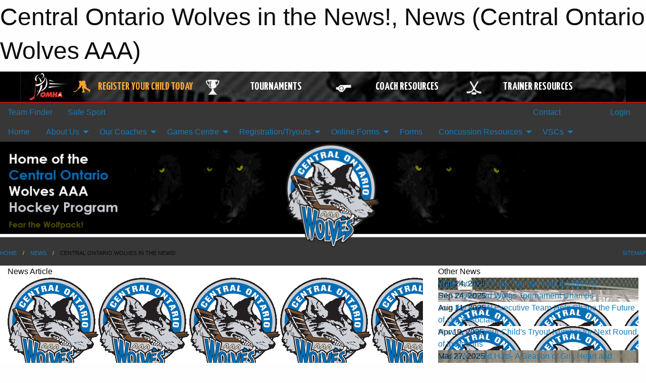

--- FILE ---
content_type: text/html; charset=utf-8
request_url: https://cowha.com/Articles/2996/Central_Ontario_Wolves_in_the_News_/
body_size: 10065
content:


<!DOCTYPE html>

<html class="no-js" lang="en">
<head><meta charset="utf-8" /><meta http-equiv="x-ua-compatible" content="ie=edge" /><meta name="viewport" content="width=device-width, initial-scale=1.0" /><link rel="preconnect" href="https://cdnjs.cloudflare.com" /><link rel="dns-prefetch" href="https://cdnjs.cloudflare.com" /><link rel="preconnect" href="https://fonts.gstatic.com" /><link rel="dns-prefetch" href="https://fonts.gstatic.com" /><title>
	News > Central Ontario Wolves in the News! (Central Ontario Wolves AAA)
</title><link rel="stylesheet" href="https://fonts.googleapis.com/css2?family=Oswald&amp;family=Roboto&amp;family=Passion+One:wght@700&amp;display=swap" />

    <!-- Compressed CSS -->
    <link rel="stylesheet" href="https://cdnjs.cloudflare.com/ajax/libs/foundation/6.7.5/css/foundation.min.css" /><link rel="stylesheet" href="https://cdnjs.cloudflare.com/ajax/libs/motion-ui/2.0.3/motion-ui.css" />

    <!--load all styles -->
    
  <meta name="keywords" content="Sportsheadz,Sports,Website,Minor,Premium,Scheduling" /><meta name="description" content="cowha.com powered by MBSportsWeb" />
    <meta property="og:title" content="Central Ontario Wolves in the News!" />
    <meta property="og:type" content="article" />
    <meta property="og:site_name" content="cowha.com" />
    <meta property="og:image" content="https://cowha.com/public/images/common/logo.gif" />
    <meta property="og:image:width" content="300" />
    <meta property="og:image:height" content="300" />
    <meta property="og:description" content="Check out this weeks OMHA's feature on the Top 5 Minor Midget and Midget Teams. (link below)

The Wolves own Kurtis Evans is touted as a "Player to Watch" during this very important Minor Midget ..." />
    <meta property="og:url" content="https://cowha.com/Articles/2996/Central_Ontario_Wolves_in_the_News_/" />




<link rel="stylesheet" href="/assets/responsive/css/networks/omha.min.css">
<link href='//fonts.googleapis.com/css?family=Yanone+Kaffeesatz:700|Open+Sans:800italic' rel='stylesheet' type='text/css'>

<style type="text/css" media="print">
    #omha_banner {
        display: none;
    }
</style>

<style type="text/css">
 body { --D-color-rgb-primary: 20,26,83; --D-color-rgb-secondary: 0,0,0; --D-color-rgb-link: 20,26,83; --D-color-rgb-link-hover: 0,0,0; --D-color-rgb-content-link: 20,26,83; --D-color-rgb-content-link-hover: 0,0,0 }  body { --D-fonts-main: 'Roboto', sans-serif }  body { --D-fonts-headings: 'Oswald', sans-serif }  body { --D-fonts-bold: 'Passion One', cursive }  body { --D-wrapper-max-width: 1200px }  .sitecontainer { background-color: rgb(55,55,55); }  .sitecontainer main .wrapper { background-color: rgba(255,255,255,1); }  .bottom-drawer .content { background-color: rgba(255,255,255,1); } #wid7 .contained-image { max-height: initial; max-width:initial; width: 100%; margin: 0 }
</style>
<link href="/Domains/cowha.com/favicon.ico" rel="shortcut icon" /><link href="/assets/responsive/css/public.min.css?v=2025.07.27" type="text/css" rel="stylesheet" media="screen" /><link href="/Utils/Styles.aspx?Mode=Responsive&amp;Version=2024.04.15.20.00.00" type="text/css" rel="stylesheet" media="screen" /><script>var clicky_site_ids = clicky_site_ids || []; clicky_site_ids.push(66361886); var clicky_custom = {};</script>
<script async src="//static.getclicky.com/js"></script>
<script async src="//static.getclicky.com/inc/javascript/video/youtube.js"></script>
</head>
<body>
    
    
  <h1 class="hidden">Central Ontario Wolves in the News!, News (Central Ontario Wolves AAA)</h1>

    <form method="post" action="/Articles/2996/Central_Ontario_Wolves_in_the_News_/" id="frmMain">
<div class="aspNetHidden">
<input type="hidden" name="tlrk_ssm_TSSM" id="tlrk_ssm_TSSM" value="" />
<input type="hidden" name="tlrk_sm_TSM" id="tlrk_sm_TSM" value="" />
<input type="hidden" name="__EVENTTARGET" id="__EVENTTARGET" value="" />
<input type="hidden" name="__EVENTARGUMENT" id="__EVENTARGUMENT" value="" />
<input type="hidden" name="__VIEWSTATE" id="__VIEWSTATE" value="fTuMFpX/QpOAZDMlW5vriBPas1GA9u7ckRlsMSLX+val2WbBIu1FJti78rBLNTvKIsvWj4ajSdiHg/WYnDWr7OUQe3m2Zb7PrFCYIr8LOFVy+6FavGIzE4cwmgTtE2KwVOXg19i75P0wOrtW49rOsd9pgKTiU5e9/B6UiOPJip0+k3YoS6vS6crq//xJbqKGf1g6xxH4Z1ZiuH0uosHxWU3DHghfHpcl6/uLozx0WW98WKYHirPxGskAUsvY3yslixEh57HXPp6iCMvyNmzlP/9vDX23WABHeNTJXKpAW2mQRRC8z49DBT5FolFo11AcF+JS70+yF5VOStMuHo8Aq4Fzs3g2a5IZKlDDISWOHle6njGWSaIy+Dp7xvlOGZJgAdT/xpshitPjMVho19CV4hLEo424/6y6W2cHDr7+M01QdTeyZSKbo57Kmk5KY1+Qus3tl1Gs0MdPhcb7/8hfSpXteV05GtTuA2HX1hhF/Dd4+oXTpVl5fV1XbYmfiJ5F5y0mNhTjiDZOaZg4MchAi/0Z/n3sFPkqryR8daxcK+m5UUHQcgwL2+N2urZOZSV0" />
</div>

<script type="text/javascript">
//<![CDATA[
var theForm = document.forms['frmMain'];
if (!theForm) {
    theForm = document.frmMain;
}
function __doPostBack(eventTarget, eventArgument) {
    if (!theForm.onsubmit || (theForm.onsubmit() != false)) {
        theForm.__EVENTTARGET.value = eventTarget;
        theForm.__EVENTARGUMENT.value = eventArgument;
        theForm.submit();
    }
}
//]]>
</script>


<script src="/WebResource.axd?d=pynGkmcFUV13He1Qd6_TZKYdx3eHxiyCDiI9DSsRFN4m7axzhmyoRmst-q6PzbDXZk-oKt4OzGnKMc8PYpD8Dg2&amp;t=638901397900000000" type="text/javascript"></script>


<script src="https://ajax.aspnetcdn.com/ajax/4.5.2/1/MicrosoftAjax.js" type="text/javascript"></script>
<script src="https://ajax.aspnetcdn.com/ajax/4.5.2/1/MicrosoftAjaxWebForms.js" type="text/javascript"></script>
<script src="/assets/core/js/web/web.min.js?v=2025.07.27" type="text/javascript"></script>
<script src="https://d2i2wahzwrm1n5.cloudfront.net/ajaxz/2025.2.609/Common/Core.js" type="text/javascript"></script>
<script src="https://d2i2wahzwrm1n5.cloudfront.net/ajaxz/2025.2.609/Ajax/Ajax.js" type="text/javascript"></script>
<div class="aspNetHidden">

	<input type="hidden" name="__VIEWSTATEGENERATOR" id="__VIEWSTATEGENERATOR" value="CA0B0334" />
	<input type="hidden" name="__EVENTVALIDATION" id="__EVENTVALIDATION" value="EeZ6uVPbA7TmI05Q/aBy20eUf4np9EWOK/SMMhsMemgyQmfqKQs4yWFK9W0ICKMozvyh2lRrnEiDyThdmAsQyL5eRpxsSHdEs9fw5T4oHobIMBn47jQ0XfYpufbitTd6" />
</div>
        <script type="text/javascript">
//<![CDATA[
Sys.WebForms.PageRequestManager._initialize('ctl00$tlrk_sm', 'frmMain', ['tctl00$tlrk_ramSU','tlrk_ramSU'], [], [], 90, 'ctl00');
//]]>
</script>

        <!-- 2025.2.609.462 --><div id="tlrk_ramSU">
	<span id="tlrk_ram" style="display:none;"></span>
</div>
        




<div id="omha_banner" style="position:relative; z-index: 1000;">
    <div class="grid-container">
        <div class="grid-x align-middle">
            <div class="cell shrink">
                <a href="http://www.omha.net/" target="_blank" title="Link to OMHA Website" rel="noopener">
                    <img src="//mbswcdn.com/img/omha/network_omha_logo.png" class="omha-logo" alt="OMHA Logo" />
                </a>
            </div>
            <div class="cell auto text-center hide-for-large">
                <button class="dropdown button hollow secondary" style="margin: 0;" type="button" data-open="omha_network_modal">OMHA Digital Network</button>
            </div>
            <div class="cell auto show-for-large">
                <div class="grid-x align-middle align-justify omha-links">
                    <div class="cell auto omha-hover omha-link text-center"><a class="" href="/Register/" target="" rel="noopener" title="Register Your Child Today"><div class="grid-x align-middle"><div class="cell shrink icon"><img src="https://omhaoffice.com/public/images/common/pages/NetworkBanner/hockey_player_yellow.png" alt="Icon for Register Your Child Today" /></div><div class="cell auto text-center"><span style="color: #F9A435;">Register Your Child Today</span></div></div></a></div><div class="cell auto omha-hover omha-link text-center"><a class="" href="https://www.omha.net/findatournament?utm_source=OMHA_Network&utm_medium=rss&utm_campaign=Tournaments" target="_blank" rel="noopener" title="Tournaments"><div class="grid-x align-middle"><div class="cell shrink icon"><img src="https://omhaoffice.com/public/images/common/pages/NetworkBanner/network_tournaments.png" alt="Icon for Tournaments" /></div><div class="cell auto text-center">Tournaments</div></div></a></div><div class="cell auto omha-hover omha-link text-center"><a class="" href="https://www.omha.net/coach?utm_source=OMHA_Network&utm_medium=rss&utm_campaign=Coaches" target="_blank" rel="noopener" title="Coach Resources"><div class="grid-x align-middle"><div class="cell shrink icon"><img src="https://omhaoffice.com/public/images/common/pages/NetworkBanner/network_coach_resources.png" alt="Icon for Coach Resources" /></div><div class="cell auto text-center">Coach Resources</div></div></a></div><div class="cell auto omha-hover omha-link text-center"><a class="" href="https://www.omha.net/trainer?utm_source=OMHA_Network&utm_medium=rss&utm_campaign=Trainers" target="_blank" rel="noopener" title="Trainer Resources"><div class="grid-x align-middle"><div class="cell shrink icon"><img src="https://omhaoffice.com/public/images/common/pages/NetworkBanner/network_clinics.png" alt="Icon for Trainer Resources" /></div><div class="cell auto text-center">Trainer Resources</div></div></a></div>
                </div>
            </div>
            <div class="cell shrink">
                <div class="grid-x small-up-4 large-up-2 text-center social-icons">
                    <div class="cell shrink"><a href="https://www.facebook.com/OntarioMinorHockey" target="_blank" rel="noopener"><i class="fab fa-facebook-square" title="OMHA Facebook Page"></i></a></div>
                    <div class="cell shrink"><a href="https://x.com/HometownHockey" target="_blank" rel="noopener"><i class="fab fa-square-x-twitter" title="OMHA X Account"></i></a></div>
                    <div class="cell shrink"><a href="https://www.youtube.com/user/OntarioMinorHockey" target="_blank" rel="noopener"><i class="fab fa-youtube-square" title="OMHA YouTube Channel"></i></a></div>
                    <div class="cell shrink"><a href="https://instagram.com/ontariominorhockey" target="_blank" rel="noopener"><i class="fab fa-instagram-square" title="OMHA Instagram Page"></i></a></div>
                </div>
            </div>
        </div>
    </div>
    <div class="large reveal" id="omha_network_modal" data-reveal data-v-offset="0">
        <h3 class="h3">
            <img src="//mbswcdn.com/img/omha/network_omha_logo.png" class="omha-logo" alt="OMHA Logo" />
            OMHA Digital Network
        </h3>
        <div class="stacked-for-small button-group hollow secondary expanded"><a class=" button modal-link" href="/Register/" target="" rel="noopener" title="Register Your Child Today"><img src="https://omhaoffice.com/public/images/common/pages/NetworkBanner/hockey_player_yellow.png" alt="Icon for Register Your Child Today" /><span style="color: #F9A435;">Register Your Child Today</span></a><a class=" button modal-link" href="https://www.omha.net/findatournament?utm_source=OMHA_Network&utm_medium=rss&utm_campaign=Tournaments" target="_blank" rel="noopener" title="Tournaments"><img src="https://omhaoffice.com/public/images/common/pages/NetworkBanner/network_tournaments.png" alt="Icon for Tournaments" />Tournaments</a><a class=" button modal-link" href="https://www.omha.net/coach?utm_source=OMHA_Network&utm_medium=rss&utm_campaign=Coaches" target="_blank" rel="noopener" title="Coach Resources"><img src="https://omhaoffice.com/public/images/common/pages/NetworkBanner/network_coach_resources.png" alt="Icon for Coach Resources" />Coach Resources</a><a class=" button modal-link" href="https://www.omha.net/trainer?utm_source=OMHA_Network&utm_medium=rss&utm_campaign=Trainers" target="_blank" rel="noopener" title="Trainer Resources"><img src="https://omhaoffice.com/public/images/common/pages/NetworkBanner/network_clinics.png" alt="Icon for Trainer Resources" />Trainer Resources</a></div>
        <button class="close-button" data-close aria-label="Close modal" type="button">
            <span aria-hidden="true">&times;</span>
        </button>
    </div>
</div>





        
  <div class="sitecontainer"><div id="row4" class="row-outer  not-editable"><div class="row-inner"><div id="wid5"><div class="outer-top-bar"><div class="wrapper row-top-bar"><div class="grid-x grid-padding-x align-middle"><div class="cell shrink show-for-small-only"><div class="cell small-6" data-responsive-toggle="top_bar_links" data-hide-for="medium"><button title="Toggle Top Bar Links" class="menu-icon" type="button" data-toggle></button></div></div><div class="cell shrink"><a href="/Seasons/Current/">Team Finder</a></div><div class="cell shrink"><a href="/SafeSport/">Safe Sport</a></div><div class="cell auto show-for-medium"><ul class="menu align-right"><li><a href="/Contact/"><i class="fas fa-address-book" title="Contacts"></i>&nbsp;Contact</a></li><li><a href="/Search/"><i class="fas fa-search" title="Search"></i><span class="hide-for-medium">&nbsp;Search</span></a></li></ul></div><div class="cell auto medium-shrink text-right"><ul class="dropdown menu align-right" data-dropdown-menu><li><a href="/Account/Login/?ReturnUrl=%2fArticles%2f2996%2fCentral_Ontario_Wolves_in_the_News_%2f" rel="nofollow"><i class="fas fa-sign-in-alt"></i>&nbsp;Login</a></li></ul></div></div><div id="top_bar_links" class="hide-for-medium" style="display:none;"><ul class="vertical menu"><li><a href="/Contact/"><i class="fas fa-address-book" title="Contacts"></i>&nbsp;Contact</a></li><li><a href="/Search/"><i class="fas fa-search" title="Search"></i><span class="hide-for-medium">&nbsp;Search</span></a></li></ul></div></div></div>
</div></div></div><header id="header" class="hide-for-print"><div id="row10" class="row-outer  not-editable"><div class="row-inner wrapper"><div id="wid11">
</div></div></div><div id="row6" class="row-outer  not-editable"><div class="row-inner wrapper"><div id="wid8">
        <div class="cMain_ctl14-row-menu row-menu org-menu">
            
            <div class="grid-x align-middle">
                
                <nav class="cell auto">
                    <div class="title-bar" data-responsive-toggle="cMain_ctl14_menu" data-hide-for="large">
                        <div class="title-bar-left">
                            
                            <ul class="horizontal menu">
                                
                                <li><a href="/">Home</a></li>
                                
                                <li><a href="/Seasons/Current/">Team Finder</a></li>
                                
                            </ul>
                            
                        </div>
                        <div class="title-bar-right">
                            <div class="title-bar-title" data-toggle="cMain_ctl14_menu">Organization Menu&nbsp;<i class="fas fa-bars"></i></div>
                        </div>
                    </div>
                    <ul id="cMain_ctl14_menu" style="display: none;" class="vertical large-horizontal menu " data-responsive-menu="drilldown large-dropdown" data-back-button='<li class="js-drilldown-back"><a class="sh-menu-back"></a></li>'>
                        <li class="hover-nonfunction"><a href="/">Home</a></li><li class="hover-nonfunction"><a>About Us</a><ul class="menu vertical nested"><li class="hover-nonfunction"><a href="/Staff/1003/">Executive &amp; Staff</a></li><li class="hover-nonfunction"><a href="/Pages/4428/Executive_Volunteer_Application/">Executive/Volunteer Application</a></li><li class="hover-nonfunction"><a href="/Pages/1021/Our_History_and_Home_Centres/">Our History &amp; Home Centres</a></li><li class="hover-nonfunction"><a href="/Pages/1002/Mission_Statement/">Mission Statement</a></li><li class="hover-nonfunction"><a href="/Pages/1112/Alumni_Honour_Roll/">Alumni/ Honour Roll</a></li><li class="hover-nonfunction"><a href="/Pages/4383/By-Laws/">By-Laws</a></li><li class="hover-nonfunction"><a href="/Pages/4362/AGM/">AGM</a></li><li class="hover-nonfunction"><a href="/Public/Documents/CENTRAL_ONTARIO_WOLVES_HOCKEY_ASSOCIATION_-_SOCIAL_MEDIA_POLICY.pdf" target="_blank" rel="noopener"><i class="fa fa-file-pdf"></i>COWHA Social Media and Networking Policy</a></li></ul></li><li class="hover-nonfunction"><a>Our Coaches</a><ul class="menu vertical nested"><li class="hover-nonfunction"><a href="/Pages/4618/24-25_Coaches/">24-25 Coaches</a></li><li class="hover-nonfunction"><a href="/Pages/4617/25-26_Coaches/">25-26 Coaches</a></li></ul></li><li class="hover-nonfunction"><a>Games Centre</a><ul class="menu vertical nested"><li class="hover-nonfunction"><a>Schedule &amp; Results</a><ul class="menu vertical nested"><li class="hover-nonfunction"><a href="/Schedule/">Schedule &amp; Results</a></li><li class="hover-nonfunction"><a href="/Playoffs/">Playoffs Only</a></li></ul></li><li class="hover-nonfunction"><a href="/Calendar/">Organization Calendar</a></li></ul></li><li class="hover-nonfunction"><a>Registration/Tryouts</a><ul class="menu vertical nested"><li class="hover-nonfunction"><a href="/Pages/4631/25-26_Registration_and_Payment/">25-26 Registration &amp; Payment</a></li><li class="hover-nonfunction"><a href="/Pages/4622/25-26_Tryout_Info_and_Registration/">25-26 Tryout Info &amp; Registration</a></li></ul></li><li class="hover-nonfunction"><a>Online Forms</a><ul class="menu vertical nested"><li class="hover-nonfunction"><a href="/Public/Documents/25-26_Wolves_Sponsorship_Package_.pdf" target="_blank" rel="noopener"><i class="fa fa-file-pdf"></i>Sponsorship Package</a></li><li class="hover-nonfunction"><a href="/Forms/1310/Travel_Permit_Association_Letter_Request_for_Tournaments/"><i class="fab fa-wpforms"></i>Travel Permit/Association Letter Request for Tournaments</a></li><li class="hover-nonfunction"><a href="/Forms/1480/Formal_Written_Complaint_Form/"><i class="fab fa-wpforms"></i>Formal Written Complaint Form</a></li></ul></li><li class="hover-nonfunction"><a href="/Libraries/1117/Forms/">Forms</a></li><li class="hover-nonfunction"><a>Concussion Resources</a><ul class="menu vertical nested"><li class="hover-nonfunction"><a href="/Pages/3897/HC_Trainer_Concussion_Card/">HC Trainer Concussion Card</a></li><li class="hover-nonfunction"><a href="/Pages/3892/Rowan_s_Law/">Rowan&#39;s Law</a></li><li class="hover-nonfunction"><a href="/Pages/3896/OHF_Acknowledgement_Form/">OHF Acknowledgement Form</a></li><li class="hover-nonfunction"><a href="/Pages/3893/Concussion_Awareness_10_and_Under/">Concussion Awareness 10 and Under</a></li><li class="hover-nonfunction"><a href="/Pages/3894/Concussion_Awareness_11-14/">Concussion Awareness 11-14</a></li><li class="hover-nonfunction"><a href="/Pages/3895/Concussion_Awareness_15_and_Up/">Concussion Awareness 15 and Up</a></li></ul></li><li class="hover-nonfunction"><a>VSCs</a><ul class="menu vertical nested"><li class="hover-nonfunction"><a href="/Pages/4480/Vulnerable_Sector_Checks/">Vulnerable Sector Checks</a></li><li class="hover-nonfunction"><a href="https://page.spordle.com/ohf/register/1eec69eb-0696-636e-9245-062a1ab93798?context=%7B%22contextType%22%3A%22chat%22%7D%3Fid%3Ds88_mthsgUGOi8KxPBphVRNFN0_ZyflGmReI6w2hk6NUNjVZWE5IQ08zMlJKTzdRWjhOV1E3UEMzOC4u" target="_blank" rel="noopener"><i class="fa fa-external-link-alt"></i>OHF Portal (VSC)</a></li><li class="hover-nonfunction"><a href="https://www.ohf.on.ca/media/ofonwcwe/ohf-letter-requesting-vulnerable-sector-check.pdf" target="_blank" rel="noopener"><i class="fa fa-external-link-alt"></i>OHF Declaration Form</a></li></ul></li>
                    </ul>
                </nav>
            </div>
            
        </div>
        </div><div id="wid7"><div class="cMain_ctl17-row-masthead row-masthead"><div class="grid-x align-middle text-center"><div class="cell small-12"><img class="contained-image" src="/domains/cowha.com/bg_header.jpg" alt="Banner Image" /></div></div></div>
</div><div id="wid9"></div></div></div><div id="row12" class="row-outer  not-editable"><div class="row-inner wrapper"><div id="wid13">
<div class="cMain_ctl25-row-breadcrumb row-breadcrumb">
    <div class="grid-x"><div class="cell auto"><nav aria-label="You are here:" role="navigation"><ul class="breadcrumbs"><li><a href="/" title="Main Home Page">Home</a></li><li><a href="/Articles/" title="List of News">News</a></li><li>Central Ontario Wolves in the News!</li></ul></nav></div><div class="cell shrink"><ul class="breadcrumbs"><li><a href="/Sitemap/" title="Go to the sitemap page for this website"><i class="fas fa-sitemap"></i><span class="show-for-large">&nbsp;Sitemap</span></a></li></ul></div></div>
</div>
</div></div></div></header><main id="main"><div class="wrapper"><div id="row17" class="row-outer"><div class="row-inner"><div id="wid18"></div></div></div><div id="row21" class="row-outer"><div class="row-inner"><div id="wid22"></div></div></div><div id="row1" class="row-outer"><div class="row-inner"><div class="grid-x grid-padding-x"><div id="row1col2" class="cell small-12 medium-12 large-12 "><div id="wid3">
<div class="cMain_ctl44-outer widget">
    <div class="grid-x grid-padding-x"><div class="cell large-8"><div class="heading-4-wrapper"><div class="heading-4"><span class="pre"></span><span class="text">News Article</span><span class="suf"></span></div></div><div class="article-full content-block"><div class="article-image" style="background-image: url('/public/images/common/logo.gif')"><div><img src="/public/images/common/logo.gif" alt="News Article Image" /></div></div><div class="article-contents"><div class="article-context">Oct 02, 2016 | jallen | 1119 views</div><div class="article-title">Central Ontario Wolves in the News!</div><div class="social-sharing button-group"><a class="button bg-twitter" href="https://twitter.com/share?text=Central+Ontario+Wolves+in+the+News!&amp;url=https://cowha.com/Articles/2996/Central_Ontario_Wolves_in_the_News_/" target="_blank" aria-label="Share story on Twitter"><i class="fab fa-x-twitter"></i></a><a class="button bg-facebook" href="https://www.facebook.com/sharer.php?u=https://cowha.com/Articles/2996/Central_Ontario_Wolves_in_the_News_/&amp;p[title]=Central+Ontario+Wolves+in+the+News!" target="_blank" aria-label="Share story on Facebook"><i class="fab fa-facebook"></i></a><a class="button bg-email" href="/cdn-cgi/l/email-protection#bd82dfd2d9c480d5c9c9cdce879292ded2cad5dc93ded2d092fccfc9d4ded1d8ce928f84848b92fed8d3c9cfdcd1e2f2d3c9dccfd4d2e2ead2d1cbd8cee2d4d3e2c9d5d8e2f3d8cacee292" target="_blank" aria-label="Email story"><i class="fa fa-envelope"></i></a><a class="button bg-pinterest" href="https://pinterest.com/pin/create/button/?url=https://cowha.com/Articles/2996/Central_Ontario_Wolves_in_the_News_/&amp;media=https://cowha.com/public/images/common/logo.gif&amp;description=Central+Ontario+Wolves+in+the+News!" target="_blank" aria-label="Pin story on Pinterest"><i class="fab fa-pinterest"></i></a><a class="button bg-linkedin" href="https://www.linkedin.com/sharing/share-offsite/?url=https://cowha.com/Articles/2996/Central_Ontario_Wolves_in_the_News_/" target="_blank" aria-label="Share story on LinkedIn"><i class="fab fa-linkedin"></i></a></div><div class="article-details">Check out this weeks OMHA's&nbsp;feature on the Top 5 Minor Midget and Midget Teams. (link below)<br />
<br />
The Wolves own Kurtis Evans is touted as a "Player to Watch" during this very important Minor Midget year.&nbsp;As equally impressive is the fact&nbsp;our Midget Team is ranked "1st" in the current OMHA Midget AAA Rankings.<br />
<br />
Keep up the great work!<br />
<br />
go.wolves.go&nbsp;<br />
<br />
<a href="http://www.omha.net/news_article/show/703753?referrer_id=2857526" target="_blank">http://www.omha.net/news_article/show/703753?referrer_id=2857526</a><br /><br /></div></div></div><div class="spacer2x"></div></div><div class="cell large-4"><div class="heading-4-wrapper"><div class="heading-4"><span class="pre"></span><span class="text">Other News</span><span class="suf"></span></div></div><div class="carousel-row-wrapper"><div class="grid-x small-up-1 medium-up-2 large-up-1 carousel-row news always-show grid-list"><div class="carousel-item cell"><div class="content" style="background-image: url('/public/images/common/articles/f28cb2c5-e9fb-498f-8f41-02d8ea1510ec.jpeg');"><div class="outer"><div class="inner grid-y" style="background-image: url('/public/images/common/articles/f28cb2c5-e9fb-498f-8f41-02d8ea1510ec.jpeg');"><div class="cell auto"><div class="submitted-date">Dec 24, 2025</div></div><div class="cell shrink overlay"><div class="synopsis"><div class="title font-heading"><a href="/Articles/4715/Waterloo_Gold_Puck_Tournament_Champoins/" title="read more of this item" rel="nofollow">Waterloo Gold Puck Tournament Champoins</a></div></div></div></div></div></div></div><div class="carousel-item cell"><div class="content" style="background-image: url('/public/images/common/IMG_6502.JPG');"><div class="outer"><div class="inner grid-y" style="background-image: url('/public/images/common/IMG_6502.JPG');"><div class="cell auto"><div class="submitted-date">Sep 24, 2025</div></div><div class="cell shrink overlay"><div class="synopsis"><div class="title font-heading"><a href="/Articles/4681/U15_COW_Red_Wings_Tournament_Champs/" title="read more of this item" rel="nofollow">U15 COW Red Wings Tournament Champs</a></div></div></div></div></div></div></div><div class="carousel-item cell"><div class="content" style="background-image: url('/public/images/common/logo.gif');"><div class="outer"><div class="inner grid-y" style="background-image: url('/public/images/common/logo.gif');"><div class="cell auto"><div class="submitted-date">Aug 11, 2025</div></div><div class="cell shrink overlay"><div class="synopsis"><div class="title font-heading"><a href="/Articles/4666/Join_the_C_O_W_Executive_Team-Help_Shape_the_Future_of_Our_Association/" title="read more of this item" rel="nofollow">Join the C.O.W Executive Team-Help Shape the Future of Our Association</a></div></div></div></div></div></div></div><div class="carousel-item cell"><div class="content" style="background-image: url('/public/images/common/logo.gif');"><div class="outer"><div class="inner grid-y" style="background-image: url('/public/images/common/logo.gif');"><div class="cell auto"><div class="submitted-date">Apr 19, 2025</div></div><div class="cell shrink overlay"><div class="synopsis"><div class="title font-heading"><a href="/Articles/4633/How_to_Find_your_Child_s_Tryout_Number_for_Next_Round_of_Invitations/" title="read more of this item" rel="nofollow">How to Find your Child's Tryout Number for Next Round of Invitations</a></div></div></div></div></div></div></div><div class="carousel-item cell"><div class="content" style="background-image: url('/public/images/common/articles/24-25_U14_Red_Hat_Champs.jpg');"><div class="outer"><div class="inner grid-y" style="background-image: url('/public/images/common/articles/24-25_U14_Red_Hat_Champs.jpg');"><div class="cell auto"><div class="submitted-date">Mar 27, 2025</div></div><div class="cell shrink overlay"><div class="synopsis"><div class="title font-heading"><a href="/Articles/4628/U14_s_Win_Red_Hats-_A_Season_of_Grit_Heart_and_Brotherhood/" title="read more of this item" rel="nofollow">U14's Win Red Hats- A Season of Grit, Heart and Brotherhood</a></div></div></div></div></div></div></div></div></div></div></div><div class="spacer2x"></div><div class="heading-4-wrapper"><div class="heading-4"><span class="pre"></span><span class="text">Sponsors</span><span class="suf"></span></div></div><div class="grid-x linked-logos small-up-2 medium-up-3 large-up-4">
<div class="cell linked-logo hover-function text-center"><div class="relativebox"><div class="hover-overlay grid-y align-middle"><div class="cell link"><a class="button themed inverse" href="http://www.shaftstrap.com?utm_source=sponsors&utm_medium=web&utm_campaign=article-page" target="_blank" rel="noopener">Visit Website</a></div><div class="cell info"><a class="button themed inverse" data-open="ap-sponsorssponsor-3114-about-reveal"><i class="fa fa-info-circle fa-lg"></i> More Info</a></div></div><div class="content hover-function-links" style="background-image: url('/public/images/common/SSMain2.jpg');"><div class="outer"><div class="inner grid-y"><div class="cell auto"><img src="/public/images/common/SSMain2.jpg" alt="ShaftStrap" /></div><div class="cell shrink overlay"><div class="name">ShaftStrap</div></div></div></div></div></div></div><div class="reveal" id="ap-sponsorssponsor-3114-about-reveal" data-reveal><h5>ShaftStrap</h5>LOCK'EM or LOSE'EM! The ShaftStrap is an Anti-Theft Deterrent designed for the protection of sports related equipment such as Hockey and LAX Sticks and Baseball Bats. Developed locally by a COW Parent as a result of several hockey sticks being stolen at a tournament in 2016, the ShaftStrap is patent pending and is the only "Stick Lock" on the market. Attach the Lock to your bag permanently or use as a stand alone lock. This equipment is easily picked up and very expensive. Stop Grab'N Go Thefts! Load'em, Lock'em and Leave'em protected with the ShaftStrap!<button class="close-button" data-close aria-label="Close modal" type="button"><span aria-hidden="true">&times;</span></button></div></div>

</div>
</div></div></div></div></div><div id="row19" class="row-outer"><div class="row-inner"><div id="wid20"></div></div></div></div></main><footer id="footer" class="hide-for-print"><div id="row14" class="row-outer  not-editable"><div class="row-inner wrapper"><div id="wid15">
    <div class="cMain_ctl58-row-footer row-footer">
        <div class="grid-x"><div class="cell medium-6"><div class="sportsheadz"><div class="grid-x"><div class="cell small-6 text-center sh-logo"><a href="/App/" rel="noopener" title="More information about the Sportsheadz App"><img src="https://mbswcdn.com/img/sportsheadz/go-mobile.png" alt="Sportsheadz Go Mobile!" /></a></div><div class="cell small-6"><h3>Get Mobile!</h3><p>Download our mobile app to stay up to date on all the latest scores, stats, and schedules</p><div class="app-store-links"><div class="cell"><a href="/App/" rel="noopener" title="More information about the Sportsheadz App"><img src="https://mbswcdn.com/img/sportsheadz/appstorebadge-300x102.png" alt="Apple App Store" /></a></div><div class="cell"><a href="/App/" rel="noopener" title="More information about the Sportsheadz App"><img src="https://mbswcdn.com/img/sportsheadz/google-play-badge-1-300x92.png" alt="Google Play Store" /></a></div></div></div></div></div></div><div class="cell medium-6"><div class="contact"><h3>Contact Us</h3>Visit our <a href="/Contact">Contact</a> page for more contact details.</div></div></div>
    </div>
</div><div id="wid16">

<div class="cMain_ctl61-outer">
    <div class="row-footer-terms">
        <div class="grid-x grid-padding-x grid-padding-y">
            <div class="cell">
                <ul class="menu align-center">
                    <li><a href="https://mail.mbsportsweb.ca/" rel="nofollow">Webmail</a></li>
                    <li id="cMain_ctl61_li_safesport"><a href="/SafeSport/">Safe Sport</a></li>
                    <li><a href="/Privacy-Policy/">Privacy Policy</a></li>
                    <li><a href="/Terms-Of-Use/">Terms of Use</a></li>
                    <li><a href="/Help/">Website Help</a></li>
                    <li><a href="/Sitemap/">Sitemap</a></li>
                    <li><a href="/Contact/">Contact</a></li>
                    <li><a href="/Subscribe/">Subscribe</a></li>
                </ul>
            </div>
        </div>
    </div>
</div>
</div></div></div></footer></div>
  
  
  

        
        
        <input type="hidden" name="ctl00$hfCmd" id="hfCmd" />
        <script data-cfasync="false" src="/cdn-cgi/scripts/5c5dd728/cloudflare-static/email-decode.min.js"></script><script type="text/javascript">
            //<![CDATA[
            function get_HFID() { return "hfCmd"; }
            function toggleBio(eLink, eBio) { if (document.getElementById(eBio).style.display == 'none') { document.getElementById(eLink).innerHTML = 'Hide Bio'; document.getElementById(eBio).style.display = 'block'; } else { document.getElementById(eLink).innerHTML = 'Show Bio'; document.getElementById(eBio).style.display = 'none'; } }
            function get_WinHeight() { var h = (typeof window.innerHeight != 'undefined' ? window.innerHeight : document.body.offsetHeight); return h; }
            function get_WinWidth() { var w = (typeof window.innerWidth != 'undefined' ? window.innerWidth : document.body.offsetWidth); return w; }
            function StopPropagation(e) { e.cancelBubble = true; if (e.stopPropagation) { e.stopPropagation(); } }
            function set_cmd(n) { var t = $get(get_HFID()); t.value = n, __doPostBack(get_HFID(), "") }
            function set_cookie(n, t, i) { var r = new Date; r.setDate(r.getDate() + i), document.cookie = n + "=" + escape(t) + ";expires=" + r.toUTCString() + ";path=/;SameSite=Strict"; }
            function get_cookie(n) { var t, i; if (document.cookie.length > 0) { t = document.cookie.indexOf(n + "="); if (t != -1) return t = t + n.length + 1, i = document.cookie.indexOf(";", t), i == -1 && (i = document.cookie.length), unescape(document.cookie.substring(t, i)) } return "" }
            function Track(goal_name) { if (typeof (clicky) != "undefined") { clicky.goal(goal_name); } }
                //]]>
        </script>
    

<script type="text/javascript">
//<![CDATA[
window.__TsmHiddenField = $get('tlrk_sm_TSM');Sys.Application.add_init(function() {
    $create(Telerik.Web.UI.RadAjaxManager, {"_updatePanels":"","ajaxSettings":[],"clientEvents":{OnRequestStart:"",OnResponseEnd:""},"defaultLoadingPanelID":"","enableAJAX":true,"enableHistory":false,"links":[],"styles":[],"uniqueID":"ctl00$tlrk_ram","updatePanelsRenderMode":0}, null, null, $get("tlrk_ram"));
});
//]]>
</script>
</form>

    <script src="https://cdnjs.cloudflare.com/ajax/libs/jquery/3.6.0/jquery.min.js"></script>
    <script src="https://cdnjs.cloudflare.com/ajax/libs/what-input/5.2.12/what-input.min.js"></script>
    <!-- Compressed JavaScript -->
    <script src="https://cdnjs.cloudflare.com/ajax/libs/foundation/6.7.5/js/foundation.min.js"></script>
    <!-- Slick Carousel Compressed JavaScript -->
    <script src="/assets/responsive/js/slick.min.js?v=2025.07.27"></script>

    <script>
        $(document).foundation();

        $(".sh-menu-back").each(function () {
            var backTxt = $(this).parent().closest(".is-drilldown-submenu-parent").find("> a").text();
            $(this).text(backTxt);
        });

        $(".hover-nonfunction").on("mouseenter", function () { $(this).addClass("hover"); });
        $(".hover-nonfunction").on("mouseleave", function () { $(this).removeClass("hover"); });
        $(".hover-function").on("mouseenter touchstart", function () { $(this).addClass("hover"); setTimeout(function () { $(".hover-function.hover .hover-function-links").css("pointer-events", "auto"); }, 100); });
        $(".hover-function").on("mouseleave touchmove", function () { $(".hover-function.hover .hover-function-links").css("pointer-events", "none"); $(this).removeClass("hover"); });

        function filteritems(containerid, item_css, css_to_show) {
            if (css_to_show == "") {
                $("#" + containerid + " ." + item_css).fadeIn();
            } else {
                $("#" + containerid + " ." + item_css).hide();
                $("#" + containerid + " ." + item_css + "." + css_to_show).fadeIn();
            }
        }

    </script>

    

    <script type="text/javascript">
 var alt_title = $("h1.hidden").html(); if(alt_title != "") { clicky_custom.title = alt_title; }
</script>


    

<script defer src="https://static.cloudflareinsights.com/beacon.min.js/vcd15cbe7772f49c399c6a5babf22c1241717689176015" integrity="sha512-ZpsOmlRQV6y907TI0dKBHq9Md29nnaEIPlkf84rnaERnq6zvWvPUqr2ft8M1aS28oN72PdrCzSjY4U6VaAw1EQ==" data-cf-beacon='{"version":"2024.11.0","token":"3b6454f2d18345fdacdf724a16999223","r":1,"server_timing":{"name":{"cfCacheStatus":true,"cfEdge":true,"cfExtPri":true,"cfL4":true,"cfOrigin":true,"cfSpeedBrain":true},"location_startswith":null}}' crossorigin="anonymous"></script>
</body>
</html>
